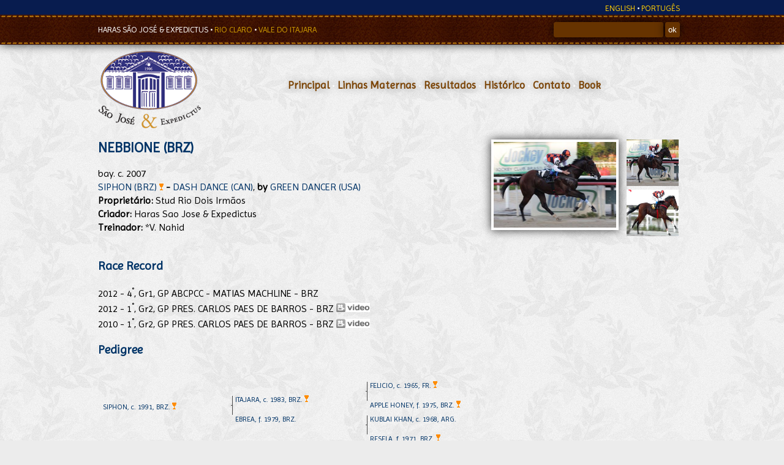

--- FILE ---
content_type: text/html; charset=UTF-8
request_url: http://www.harassaojose.com/cavalo/13347-nebbione.html
body_size: 12082
content:
<!DOCTYPE HTML>
<html>
<head>
<meta charset="UTF-8">
<title>NEBBIONE - Haras São José & Expedictus - Haras São José & Expedictus </title>
        <meta http-equiv="content-type" content="text/html; charset=iso-8859-1" />
        <meta name="keywords" content=" " />
        <meta name="description" content="" />
        <meta name="title" content="NEBBIONE - Haras São José &amp; Expedictus" />
        <meta name="author" content="Rivello/Menta" />
        <link rel="shortcut icon" type="image/ico" href="http://harassaojose1.hospedagemdesites.ws/favicon.ico" />
        <meta name="robots" content="all" />
		<script src="http://code.jquery.com/jquery-latest.js" type="text/javascript" charset="utf-8"></script>
<script src="/lib/jquery.qtip.min.js" type="text/javascript" charset="utf-8"></script>
<script>

  jQuery(document).ready(function() {
	  
	 $('.Tips2').qtip({
	content: {
		attr: 'title'
	}
}) 
	  
   $.event.add(window, "scroll", function() 
	{
        var p = $(window).scrollTop();

       
		$(".menupesquisa").css("display",( (p) > 68 )  ? "none" : "block");
        $(".menuesconde").css("display",( (p) > 70 ) ? "block" : "none");
		
		
		
    });
});
</script>
		<script language="text/javascript" src="http://harassaojose1.hospedagemdesites.ws/lib/ratcon.js" type="text/javascript"></script><link rel="stylesheet" type="text/css" title="haras" href="http://harassaojose1.hospedagemdesites.ws/css/estilo2.css" />
	 <link rel="stylesheet" type="text/css" title="haras" href="http://harassaojose1.hospedagemdesites.ws/lib/jquery.qtip.min.css" />
	   
	    
        </head>
        <body>
		<div class="redor">
  <div class="topo">
    <div class="topomenu">
      <div class="menulinguas"><a href="/lang/en/">ENGLISH</a> &bull; <a href="/lang/pt-br/">PORTUGÊS</a></div>
      <div class="menusites"><a href="http://www.harassaojose.com/" style="color:white" >HARAS SÃO JOSÉ & EXPEDICTUS </a> &bull; <a href="http://www.harasrioclaro.com/">RIO CLARO </a> &bull; <a href="http://www.itajara.com/"> VALE DO ITAJARA</a></div>
      <div class="menupesquisa">
       <form action="/plantel.html" type="GET">
        <input type="text" name="por" id="por" size="20" />
        <input type="submit" id="ok" value="ok" />
		</form>
      </div>
	  <div class="menuesconde" style="display:none;"> <a href="/index.html">Principal</a> &bull;  <a href="/linhas-maternas.html">Linhas Maternas</a> &bull;  <a  href="/haras-sao-jose-resultados.html">Resultados</a> &bull;  <a href="/historico.html">Histórico</a> &bull;  <a href="/contato.html">Contato</a> &bull;
         <a href="/book.php">Book</a></div>
	  
    </div>
  </div>
  <div class="pagina">
    <div class="cabecalho">
      <div class="menu">  <a href="/index.html">Principal</a> &bull;  <a href="/linhas-maternas.html">Linhas Maternas</a> &bull;  <a  href="/haras-sao-jose-resultados.html">Resultados</a> &bull;  <a href="/historico.html">Histórico</a> &bull;  <a href="/contato.html">Contato</a> &bull;
         <a href="/book.php">Book</a></div>
      <a href="http://www.harassaojose.com/"><img src="/img2/logo1.png" alt="NEBBIONE - Haras São José & Expedictus"  /></a> </div>
    <div class="conteudo">
		
	
<div id="cavalo"><div id="cavalofotos"><div class="fotos"><img src="http://harassaojose1.hospedagemdesites.ws/data/c_img/2010/03/rat_2_1622364bb3bd2b59f75.jpg" alt="NEBBIONE" class="boximg" /><a href="http://harassaojose1.hospedagemdesites.ws/data/c_img/2010/03/rat_2_1622364bb3bd2b59f75.jpg" rel="lightbox" title="NEBBIONE"><img src="http://harassaojose1.hospedagemdesites.ws/data/c_img/2010/03/rat_2_1622364bb3bd2b59f75.jpg" alt="" width="85" height="76" rel=\"lightbox\" title=\"$nome\" /></a><a href="http://harassaojose1.hospedagemdesites.ws/data/c_img/2010/08/rat_3_1226134c5851438e7a6.jpg" rel="lightbox" title="NEBBIONE"><img src="http://harassaojose1.hospedagemdesites.ws/data/c_img/2010/08/rat_3_1226134c5851438e7a6.jpg" alt="" width="85" height="76" rel=\"lightbox\" title=\"$nome\" /></a></div></div><h1>NEBBIONE (BRZ)</h1><div class="box"><p>bay. c. 2007<br /><a href="/cavalo/3576-siphon.html">SIPHON (BRZ) <img  src="/img/trofeu.gif" class="Tips2" alt="trofeu" title="<strong>Race Record </strong><br />
 <strong style='color:#ff7f00;'>1997 - 1<sup>&deg;</sup>, Gr1, SANTA ANITA HANDICAP - USA</strong><br /><strong style='color:#ff7f00;'>1996 - 1<sup>&deg;</sup>, Gr1, HOLLYWOOD GOLD CUP - USA</strong><br />1996 - 1<sup>&deg;</sup>, Gr2, BATES MOTEL - USA <br />1996 - 1<sup>&deg;</sup>, Gr2, MERVIN LEROY HANDICAP - USA <br />1996 - 1<sup>&deg;</sup>, Gr2, BAY MEADOWS EXPRESS - USA <br /><strong style='color:#ff7f00;'>1994 - 1<sup>&deg;</sup>, Gr1, GP JULIANO MARTINS - BRZ</strong><br />1994 - 1<sup>&deg;</sup>, Gr3, GP PRES. JOSE DE SOUZA QUEIROZ - BRZ <br />1994 - 1<sup>&deg;</sup>, Gr2, GP PRES. ANTONIO CORREA BARBOSA - BRZ <br />" /></a>  <strong>-</strong> <a href="/cavalo/3538-dash-dance.html">DASH DANCE (CAN)</a>, <strong>by</strong> <a href="/cavalo/756-green-dancer.html">GREEN DANCER (USA)</a><br /><strong>Proprietário:</strong> Stud Rio Dois Irm&atilde;os<br /><strong>Criador:</strong> Haras Sao Jose &amp; Expedictus<br /><strong>Treinador:</strong> *V. Nahid<br /></p></div><br class="limpaF"><h2>Race Record</h2><p>2012 - 4<sup>&deg;</sup>, Gr1, GP ABCPCC - MATIAS MACHLINE - BRZ  <br />2012 - 1<sup>&deg;</sup>, Gr2, GP PRES. CARLOS PAES DE BARROS - BRZ  <a href="http://www.jockeysp.com.br/n_replay.asp?v=CJ240312P04.wmv&p=004&r=110&nome=C.JARDIM&d=24/3/2012" rel="lightbox" title="Video" ><img value="video" height="15" src="/img/video.gif"></a> <br />2010 - 1<sup>&deg;</sup>, Gr2, GP PRES. CARLOS PAES DE BARROS - BRZ  <a href="http://youtu.be/QyDgb-XMIpc" rel="lightbox" title="Video" ><img value="video" height="15" src="/img/video.gif"></a> <br /></p><h2>Pedigree</h2><center>
<div style="font-size:9pt;display:block;height:240px; padding:1px; text-align:left;" align="center">

 <div style="height:240px; width:210px;float:left;">
  <div style="width:200px;height:32px;display:block;margin:50px 15px 0px 3px; padding:4px;"><a href="/cavalo/3576-siphon.html">SIPHON, c. 1991, BRZ. <img  src="/img/trofeu.gif" class="Tips2" alt="trofeu" title="<strong>Race Record </strong><br />
 <strong style='color:#ff7f00;'>1997 - 1<sup>&deg;</sup>, Gr1, SANTA ANITA HANDICAP - USA</strong><br />1996 - 1<sup>&deg;</sup>, Gr2, BATES MOTEL - USA <br />1996 - 1<sup>&deg;</sup>, Gr2, MERVIN LEROY HANDICAP - USA <br />1996 - 1<sup>&deg;</sup>, Gr2, BAY MEADOWS EXPRESS - USA <br /><strong style='color:#ff7f00;'>1996 - 1<sup>&deg;</sup>, Gr1, HOLLYWOOD GOLD CUP - USA</strong><br />1994 - 1<sup>&deg;</sup>, Gr3, GP PRES. JOSE DE SOUZA QUEIROZ - BRZ <br />1994 - 1<sup>&deg;</sup>, Gr2, GP PRES. ANTONIO CORREA BARBOSA - BRZ <br /><strong style='color:#ff7f00;'>1994 - 1<sup>&deg;</sup>, Gr1, GP JULIANO MARTINS - BRZ</strong><br />" /></a>    <br />
    <br />
    <br />
    <br />
    <br />
    <br />
    <br />
    <br /><br /><a href="/cavalo/3538-dash-dance.html">DASH DANCE, f. 1987, CAN.</a></div>
</div> 
<div style="height:240px; width:220px;float:left;">
  <div style="width:200px;height:32px;display:block;margin:38px 15px 0px 2px; padding:4px;"><img src="/img/tr.gif" style="float:left;margin:2px 4px 0px 0px;" /><a href="/cavalo/900-itajara.html">ITAJARA, c. 1983, BRZ. <img  src="/img/trofeu.gif" class="Tips2" alt="trofeu" title="<strong>Race Record </strong><br />
 <strong style='color:#ff7f00;'>1987 - 1<sup>&deg;</sup>, Gr1, GP JOCKEY CLUB BRASILEIRO - BRZ</strong><br /><strong style='color:#ff7f00;'>1987 - 1<sup>&deg;</sup>, Gr1, GP CRUZEIRO DO SUL - BRZ</strong><br /><strong style='color:#ff7f00;'>1987 - 1<sup>&deg;</sup>, Gr1, GP FRANCISCO EDUARDO DE PAULA MACHADO - BRZ</strong><br /><strong style='color:#ff7f00;'>1987 - 1<sup>&deg;</sup>, Gr1, GP ESTADO DO RIO DE JANEIRO - BRZ</strong><br />1986 - 1<sup>&deg;</sup>, Páreo, 80 anos dos Haras São José & Expedictus - BRZ <br />1986 - 1<sup>&deg;</sup>, Páreo, Páreo - BRZ <br />1986 - 1<sup>&deg;</sup>, Páreo, Páreo - BRZ <br />" /></a><br /><br /><a href="/cavalo/508-ebrea.html">EBREA, f. 1979, BRZ.</a></div>
  <div style="width:200px;height:32px;display:block;margin:75px 15px 0px 2px; padding:4px;"><img src="/img/tr.gif" style="float:left;margin:2px 4px 0px 0px;" /><a href="/cavalo/756-green-dancer.html">GREEN DANCER, c. 1972, USA.</a><br /><br /><a href="/cavalo/3406-regatela.html">REGATELA, f. 1973, USA.</a></div>
</div>
<div style="height:240px; width:220px;float:left;">
  <div style="width:200px;height:32px;display:block;margin:15px 15px 0px 2px; padding:4px;"><img src="/img/tr.gif" style="float:left;margin:2px 4px 0px 0px;" /><a href="/cavalo/605-felicio.html">FELICIO, c. 1965, FR. <img  src="/img/trofeu.gif" class="Tips2" alt="trofeu" title="<strong>Race Record </strong><br />
 1969 - 4<sup>&deg;</sup>, Gr1, KING GEORGE VI AND QUEEN ELIZABETH STAKES - GB <br />1969 - 2<sup>&deg;</sup>, Gr3, PRIX HENRI FOY - FR <br />1969 - 1<sup>&deg;</sup>, Gr2, PRIX JEAN DE CHAUDENAY - FR <br /><strong style='color:#ff7f00;'>1969 - 1<sup>&deg;</sup>, Gr1, GRAND PRIX DE SAINT CLOUD - FR</strong><br />1968 - 2<sup>&deg;</sup>, Gr1, PRIX LUPIN - FR <br />1968 - 2<sup>&deg;</sup>, Gr3, PRIX DE CHANTILLY - FR <br />1968 - 2<sup>&deg;</sup>, Gr3, PRIX FONTAINEBLEAU - FR <br />1968 - 2<sup>&deg;</sup>, Gr1, KING GEORGE VI AND QUEEN ELIZABETH STAKES - GB <br />" /></a><br /><br /><a href="/cavalo/76-apple-honey.html">APPLE HONEY, f. 1975, BRZ. <img  src="/img/trofeu.gif" class="Tips2" alt="trofeu" title="<strong>Race Record </strong><br />
 <strong style='color:#ff7f00;'>1979 - 1<sup>&deg;</sup>, Gr1, GP DIANA - BRZ</strong><br />1979 - 3<sup>&deg;</sup>, Gr1, GP HENRIQUE POSSOLO - BRZ <br />1979 - 3<sup>&deg;</sup>, Gr2, GP MARCIANO DE AGUIAR MOREIRA - BRZ <br />1978 - 1<sup>&deg;</sup>, Lr, CLASSICO OCTAVIO DUPONT - BRZ <br />1978 - 2<sup>&deg;</sup>, Lr, GP MANOEL MENDES CAMPOS - BRZ <br />1978 - 2<sup>&deg;</sup>, Gr2, GP FRANCISCO VILELLA DE PAULA MACHADO - BRZ <br />" /></a></div>
  <div style="width:200px;height:32px;display:block;margin:15px 15px 0px 2px; padding:4px;"><img src="/img/tr.gif" style="float:left;margin:2px 4px 0px 0px;" /><a href="/cavalo/988-kublai-khan.html">KUBLAI KHAN, c. 1968, ARG.</a><br /><br /><a href="/cavalo/1535-resela.html">RESELA, f. 1971, BRZ. <img  src="/img/trofeu.gif" class="Tips2" alt="trofeu" title="<strong>Race Record </strong><br />
 1975 - 4<sup>&deg;</sup>, Gr3, GP LUIZ FERNANDO CIRNE LIMA - BRZ <br />1975 - 2<sup>&deg;</sup>, Gr3, GP PRESIDENTE DA CCCCN - BRZ <br />1975 - 2<sup>&deg;</sup>, Gr1, GP HENRIQUE POSSOLO - BRZ <br />1975 - 1<sup>&deg;</sup>, Gr2, GP PRES. LUIZ NAZARENO T. ASSUMPCAO - BRZ <br />" /></a></div>
  <div style="width:200px;height:32px;display:block;margin:19px 15px 0px 2px; padding:4px;"><img src="/img/tr.gif" style="float:left;margin:2px 4px 0px 0px;" /><a href="/cavalo/1271-nijinsky.html">NIJINSKY, c. 1967, CAN.</a><br /><br /><a href="/cavalo/758-green-valley.html">GREEN VALLEY, f. 1967, FR.</a></div>
  <div style="width:200px;height:32px;display:block;margin:15px 15px 0px 2px; padding:4px;"><img src="/img/tr.gif" style="float:left;margin:3px 4px 0px 0px;" /><a href="/cavalo/489-dr-fager.html">DR. FAGER, c. 1964, USA.</a><br /><br /><a href="/cavalo/3295-metatela.html">METATELA, f. 1960, ARG.</a></div>
 </div>
</div>
</div><br />
<br />
<br />
</center>
</div>
</div>
</div>
<div class="rodape">
  <p align="center">&copy; 2026  Haras S&atilde;o Jos&eacute; &amp; Expedictus | <a href="http://www.menta.net.br/" target="_blank">Desenvolvimento: Rivello/Menta</a></p>
</div>
<script type="text/javascript">
var gaJsHost = (("https:" == document.location.protocol) ? "https://ssl." : "http://www.");
document.write(unescape("%3Cscript src='" + gaJsHost + "google-analytics.com/ga.js' type='text/javascript'%3E%3C/script%3E"));
</script>
<script type="text/javascript">
var pageTracker = _gat._getTracker("UA-1990537-6");
pageTracker._initData();
pageTracker._trackPageview();
</script></body>
</html>